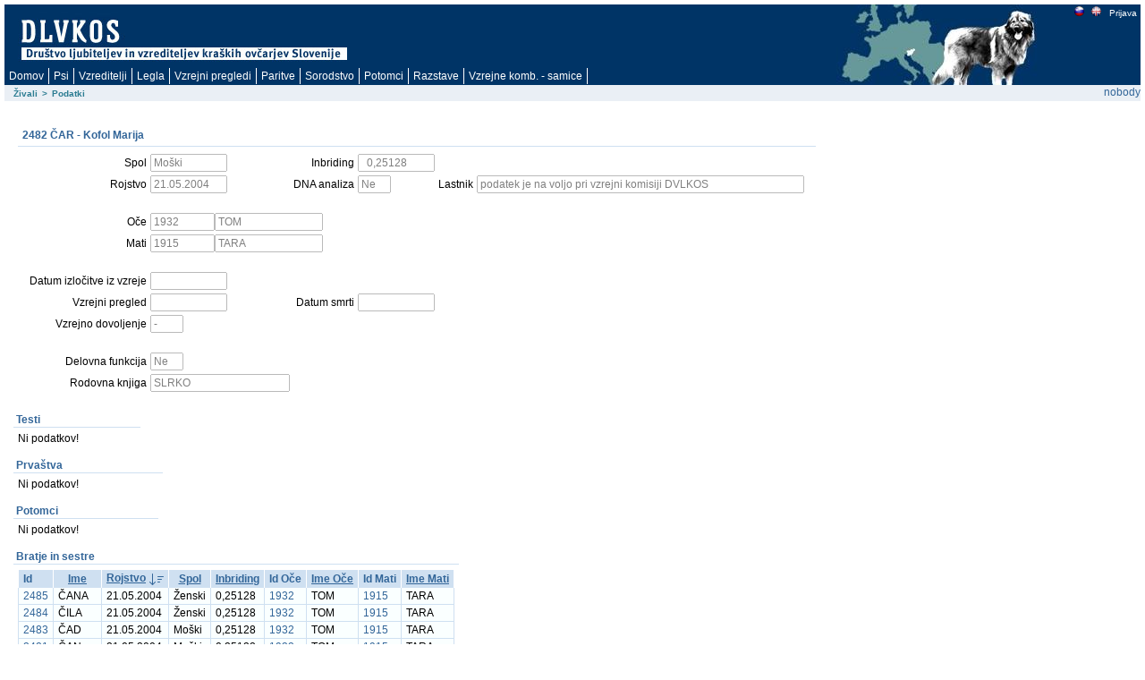

--- FILE ---
content_type: text/html; charset=utf-8
request_url: https://rodica.bf.uni-lj.si/app/f?p=103:2:::NO:2:P2_IDZIVALS:1252
body_size: 7655
content:
<html lang="sl" xmlns:htmldb="http://htmldb.oracle.com">
<head>
<meta http-equiv="x-ua-compatible" content="IE=edge" />
<title>Podatki</title>
<link rel="stylesheet" href="/i/themes/theme_1015/theme_V3.css" type="text/css" />
<link rel="stylesheet" href="/i/app_ui/css/Core.min.css?v=5.1.4.00.08" type="text/css" />
<link rel="stylesheet" href="/i/app_ui/css/Theme-Standard.min.css?v=5.1.4.00.08" type="text/css" />
<link rel="stylesheet" href="/i/libraries/jquery-ui/1.10.4/themes/base/jquery-ui.min.css?v=5.1.4.00.08" type="text/css" />

<link rel="stylesheet" href="/i/legacy_ui/css/5.0.min.css?v=5.1.4.00.08" type="text/css" />






<script type="text/javascript">
var apex_img_dir = "/i/", htmldb_Img_Dir = apex_img_dir;
</script>
<!--[if lt IE 9]><script type="text/javascript" src="/i/libraries/jquery/1.12.3/jquery-1.12.3.min.js?v=5.1.4.00.08"></script><![endif]-->
<!--[if gte IE 9]><!--><script type="text/javascript" src="/i/libraries/jquery/2.2.3/jquery-2.2.3.min.js?v=5.1.4.00.08"></script><!--<![endif]-->
<script type="text/javascript" src="/i/libraries/apex/minified/desktop.min.js?v=5.1.4.00.08"></script>
<script type="text/javascript" src="wwv_flow.js_messages?p_app_id=103&p_lang=sl&p_version=5.1.4.00.08-37013365064623"></script>
<script type="text/javascript" src="/i/libraries/apex/minified/legacy.min.js?v=5.1.4.00.08"></script>
<script type="text/javascript" src="/i/libraries/jquery-migrate/1.4.1/jquery-migrate-1.4.1.min.js?v=5.1.4.00.08"></script>






<meta http-equiv="Content-Type" content="text/html; charset=utf-8" />

</head>
<body ><form action="wwv_flow.accept" method="post" name="wwv_flow" id="wwvFlowForm" novalidate >
<input type="hidden" name="p_flow_id" value="103" id="pFlowId" /><input type="hidden" name="p_flow_step_id" value="2" id="pFlowStepId" /><input type="hidden" name="p_instance" value="3182064599139" id="pInstance" /><input type="hidden" name="p_page_submission_id" value="69915000195319752432653469679095296160" id="pPageSubmissionId" /><input type="hidden" name="p_request" value="" id="pRequest" /><input type="hidden" name="p_reload_on_submit" value="A" id="pReloadOnSubmit" /><input type="hidden" value="69915000195319752432653469679095296160" id="pSalt" /><div id="t20PageHeaderWrap">
<div id="t20PageHeader">
<table border="0" cellpadding="0" cellspacing="0" summary="">
<tr>
<td valign="top"><h1><a href="http://www.dlvkos.si"></a></h1></td>
<td id="t20Logo" valign="top"><span > </span><br /></td>
<td id="t20HeaderMiddle"  valign="top" width="100%"><br /></td>
<td id="t20NavBar" valign="top"><a href="f&#x3F;p&#x3D;103&#x3A;2&#x3A;&#x3A;LANG&#x3A;NO&#x3A;&#x3A;FSP_LANGUAGE_PREFERENCE&#x3A;sl" class="t15NavBarItem"><img src="/i/krasevci/slo1.gif" style="margin-top: 2px" height="11" width="11" alt="slo" /></a><a href="f&#x3F;p&#x3D;103&#x3A;2&#x3A;&#x3A;LANG&#x3A;NO&#x3A;&#x3A;FSP_LANGUAGE_PREFERENCE&#x3A;en" class="t15NavBarItem"><img src="/i/krasevci/uk1.gif" style="margin-top: 2px" height="11" width="11" alt="eng" /></a><a href="f&#x3F;p&#x3D;103&#x3A;101&#x3A;3182064599139&#x3A;&#x3A;NO&#x3A;&#x3A;&#x3A;" class="t15NavBarItem"><img src="/i/krasevci/nic.gif" style="margin-top: 2px" height="1" width="1" alt="" />Prijava</a><br /></td>
</tr>
</table>
<div id="t20Tabs" class="tablight"><a href="javascript:apex.submit('T_DOMOV');">Domov</a><a href="javascript:apex.submit('T_ZIVAL');">Psi</a><a href="javascript:apex.submit('T_OSEBE');">Vzreditelji</a><a href="javascript:apex.submit('Legla');">Legla</a><a href="javascript:apex.submit('T_PREGLEDI');">Vzrejni&nbsp;pregledi</a><a href="javascript:apex.submit('T_PARITVE');">Paritve</a><a href="javascript:apex.submit('T_KOMBINACIJE');">Sorodstvo</a><a href="javascript:apex.submit('Potomci');">Potomci</a><a href="javascript:apex.submit('T_RAZSTAVE');">Razstave</a><a href="javascript:apex.submit('T_VZREJNE KOMBINACIJE');">Vzrejne&nbsp;komb.&nbsp;-&nbsp;samice</a></div>
</div>
</div>
<div id="t20BreadCrumbsLeft"><div id="R3685072900628944" class="t15breadcrumb"><ul><li><a href="f?p=103:1:::NO:::">Živali</a></li><li><span>></span></li><li class="t15Current"><span>Podatki</span></li></ul></div></div>
<div id="t20User">nobody</div>

<br />
<table width="100%" summary="" height="70%" cellspacing="0" cellpadding="0" border="0">
	<tr>
	<td class="t15PageBody"><div class="t15Messages" align="center"><span id="APEX_ERROR_MESSAGE" data-template-id="1362920403259348_E" class="apex-page-error u-hidden"></span><span id="APEX_SUCCESS_MESSAGE" data-template-id="1362920403259348_S" class="apex-page-success u-hidden"></span></div><table class="t15FormRegion" cellspacing="0"  border="0" summary="layout" id="R3687146145649254">
<tr>
<td class="t15RegionHeader">2482 ČAR  - Kofol Marija</td>
<td align="right" class="t15ButtonHolder"></td>
</tr>
<tr class="t15Body">
<td colspan="2" class="t15Body"><input type="hidden" id="P2_IDZIVALS" name="P2_IDZIVALS" value="1252"><input type="hidden" id="P2_IDOCES" name="P2_IDOCES" value="3768"><input type="hidden" data-for="P2_IDOCES" value="stN8G7QfTZxLWMRFZIpT4JHcddEPw-NnlpLh5XgbSNpaWbgzaGJus3Tmi_7l87EKYbIIVak2fdQRauNhBatQXw"><input type="hidden" id="P2_IDMATIS" name="P2_IDMATIS" value="3746"><input type="hidden" data-for="P2_IDMATIS" value="wOukKM4cphCEO2cTIH6-oyQRPEgi72bmA8GbiicrDLCMSbw2CcSkfa47i-U9-VDIeHEqB_oUqgxVjHp8F41n6A"><input type="hidden" id="P2_IDLASTNIKS" name="P2_IDLASTNIKS" value="23"><input type="hidden" data-for="P2_IDLASTNIKS" value="WaLeqNOb4H4F2xeiXMp088oSTUN1WHX9c-z_X-sJ9VNVbD5-uxYt2nQBepcKtycFz78EJUlQ6mmUmSGpEq-MOA"><input type="hidden" id="P2_ID" name="P2_ID" value="2482"><input type="hidden" data-for="P2_ID" value="zFoLJqW4YCX2DnurWWKkrXZO0Lb0UXt-TfsAmlBNb6kDqck-ixNjxvkQ7fU7PUG4Qkpzvt3GoNoB_YNY6ls2Cg"><input type="hidden" id="P2_IME" name="P2_IME" value="ČAR"><input type="hidden" data-for="P2_IME" value="M20CmkgYGViedZyQ65y14uFU26w6VnW2_Xe4ezzjjx-UwVcFQTHwv8DZV0ObwSEIHk9EZ0SjTr7nMlCHe29HmA"><table id="apex_layout_3687146145649254" border="0" class="formlayout"  role="presentation"><tr><td  align="right"><label for="P2_SPOL" id="P2_SPOL_LABEL"><span class="t15Optional">Spol</span></label></td><td  align="left"><input type="text"  id="P2_SPOL" name="P2_SPOL" class="text_field&#x20;apex-item-text&#x20;apex_disabled" value="Moški" size="10" maxlength="10" readonly="readonly"  /><input type="hidden" data-for="P2_SPOL" value="Go4ma-E5FtaQKoNnNktWso1oGFWDAEXczWTOfAwbM1Jd0R-TCdCGUKawvhTIRAwnxsc44WWmmIML5UokNOHSxg"></td><td  align="right"><label for="P2_INBREED" id="P2_INBREED_LABEL"><span class="t15Optional">Inbriding</span></label></td><td  align="left"><input type="text"  id="P2_INBREED" name="P2_INBREED" class="text_field&#x20;apex-item-text&#x20;apex_disabled" value="  0,25128" size="10" maxlength="10" readonly="readonly"  /><input type="hidden" data-for="P2_INBREED" value="4JICI8HSFQW6a7WCPsfUHsDdhF_Vbgpsbw4Ushf1JAQOGKfbfT2QkPMGUowxT5ky9JyaZdhvjbcKpTRCivg5_A"></td></tr><tr><td  align="right"><label for="P2_ROJDT" id="P2_ROJDT_LABEL"><span class="t15Optional">Rojstvo</span></label></td><td  align="left"><input type="text"  id="P2_ROJDT" name="P2_ROJDT" class="text_field&#x20;apex-item-text&#x20;apex_disabled" value="21.05.2004" size="10" maxlength="10" readonly="readonly"  /><input type="hidden" data-for="P2_ROJDT" value="VJeN0n27P7oOqCLc37TisKZZGXJXEwdQlfh_dS51si6WAx6NkOuYbexOQvkmr28BLHjQ0pasnN3QZC4oy5hcMg"></td><td  align="right"><label for="P2_DNA" id="P2_DNA_LABEL"><span class="t15Optional">DNA analiza</span></label></td><td  align="left"><input type="text"  id="P2_DNA" name="P2_DNA" class="text_field&#x20;apex-item-text&#x20;apex_disabled" value="Ne" size="3" maxlength="3" readonly="readonly"  /><input type="hidden" data-for="P2_DNA" value="tp2MPudWx2Jjm2HTM5W-VCe_uS_0iDLiNjWqFRWslsctMNwRYIdKtowp4nKKqFqTi5oGBheulhIMcCH9Ry9CJA"></td><td  align="right"><label for="P2_LAST_IME_NE" id="P2_LAST_IME_NE_LABEL"><span class="t15Optional">Lastnik</span></label></td><td  align="left"><input type="text"  id="P2_LAST_IME_NE" name="P2_LAST_IME_NE" class="text_field&#x20;apex-item-text&#x20;apex_disabled" value="podatek je na voljo pri vzrejni komisiji DVLKOS" size="50" maxlength="50" readonly="readonly"  /><input type="hidden" data-for="P2_LAST_IME_NE" value="adpIryuZFogjHaF4BRfaxAiMLnvgPxdHVjciReyp7-KkCWNS2S98DRfJiz-QYvS7ezf800geFYaBGsh007wL_w"></td></tr><tr><td nowrap="nowrap" align="right"><span class="t15NoLabel"></span></td><td  align="left"><span id="P2_BR1"  class="display_only&#x20;apex-item-display-only" ><br /></span></td></tr><tr><td  align="right"><label for="P2_IDOCE" id="P2_IDOCE_LABEL"><span class="t15Optional">Oče</span></label></td><td colspan="3"  align="left"><input type="text"  id="P2_IDOCE" name="P2_IDOCE" class="text_field&#x20;apex-item-text&#x20;apex_disabled" value="1932" size="8" maxlength="20" readonly="readonly"  /><input type="hidden" data-for="P2_IDOCE" value="fnugIBF7stSJF1gz9nEOJ9GOffoIvdB53VVpYRgvzIrkWhjX1c8SK5iK-BtELd1gT_eo043TIhRHhcD1fMuJXA"><label for="P2_IMEOCE" id="P2_IMEOCE_LABEL"><span class="t15Optional"></span></label><input type="text"  id="P2_IMEOCE" name="P2_IMEOCE" class="text_field&#x20;apex-item-text&#x20;apex_disabled" value="TOM" size="15" maxlength="50" readonly="readonly"  /><input type="hidden" data-for="P2_IMEOCE" value="ukwV9nqGlr2_bq5y0xn3PDgCt9Xf7at6C7r--Am0MxOLxFFnamyDBPHAd82QQ1dOB8rYW2AdKrD8qXnUxl3zYA"></td></tr><tr><td  align="right"><label for="P2_IDMATI" id="P2_IDMATI_LABEL"><span class="t15Optional">Mati</span></label></td><td colspan="3"  align="left"><input type="text"  id="P2_IDMATI" name="P2_IDMATI" class="text_field&#x20;apex-item-text&#x20;apex_disabled" value="1915" size="8" maxlength="20" readonly="readonly"  /><input type="hidden" data-for="P2_IDMATI" value="bYG1OE0sZijq_lZ27qdKHEX_HPy5ph8W17Xgh9RZQQ6LqsNnsg2Kt4Oa-60x_5cxmgKeicrp1BDP1BFzenEyNA"><label for="P2_IMEMATI" id="P2_IMEMATI_LABEL"><span class="t15Optional"></span></label><input type="text"  id="P2_IMEMATI" name="P2_IMEMATI" class="text_field&#x20;apex-item-text&#x20;apex_disabled" value="TARA" size="15" maxlength="50" readonly="readonly"  /><input type="hidden" data-for="P2_IMEMATI" value="oylNbacxNsH_2-2JNigVEUz5loZHHVNuVuHMnkvzl4sQhgpaoiN7oh6qbMFN4I2jSF1NxiFq3rZvEJ-H9BBFhw"></td></tr><tr><td nowrap="nowrap" align="right"><span class="t15NoLabel"></span></td><td  align="left"><span id="P2_BR3"  class="display_only&#x20;apex-item-display-only" ><br /></span></td></tr><tr><td  align="right"><label for="P2_IZLDT" id="P2_IZLDT_LABEL"><span class="t15Optional">Datum izločitve iz vzreje</span></label></td><td  align="left"><input type="text"  id="P2_IZLDT" name="P2_IZLDT" class="text_field&#x20;apex-item-text&#x20;apex_disabled" value="" size="10" maxlength="10" readonly="readonly"  /><input type="hidden" data-for="P2_IZLDT" value="xo848nBSaX9A1r8PbeMQ4Z4CaeniIwIANR02sWFHzPO7mFjntXJ_RUZzJDKbBpj6wGlsKLiF90auzWvI55Uv1A"></td></tr><tr><td  align="right"><label for="P2_PREGLEDDT" id="P2_PREGLEDDT_LABEL"><span class="t15Optional">Vzrejni pregled</span></label></td><td  align="left"><input type="text"  id="P2_PREGLEDDT" name="P2_PREGLEDDT" class="text_field&#x20;apex-item-text&#x20;apex_disabled" value="" size="10" maxlength="50" readonly="readonly"  /><input type="hidden" data-for="P2_PREGLEDDT" value="iTvlEWl_xLKR1VQeW0dE9NX70u-L5Qfw-G44V7Hx3VWk_oHfDn8dxo9R3j90tcpNZY2nLJ5rdnTI5YJec5nlZg"></td><td  align="right"><label for="P2_SMRTDT" id="P2_SMRTDT_LABEL"><span class="t15Optional">Datum smrti</span></label></td><td  align="left"><input type="text"  id="P2_SMRTDT" name="P2_SMRTDT" class="text_field&#x20;apex-item-text&#x20;apex_disabled" value="" size="10" maxlength="10" readonly="readonly"  /><input type="hidden" data-for="P2_SMRTDT" value="oqxNAiy8v5pJAWGnYD89aObdwZQYKI8Ok2IpOxNKseZDYGfLBRu_0JX7a8uO7dS8vXx_TYylTACR9Kz6f3j8WA"></td></tr><tr><td  align="right"><label for="P2_DOVOLJENJE" id="P2_DOVOLJENJE_LABEL"><span class="t15Optional">Vzrejno dovoljenje</span></label></td><td  align="left"><input type="text"  id="P2_DOVOLJENJE" name="P2_DOVOLJENJE" class="text_field&#x20;apex-item-text&#x20;apex_disabled" value="-" size="3" maxlength="3" readonly="readonly"  /><input type="hidden" data-for="P2_DOVOLJENJE" value="QGIJ6KIQSee-37U0j-uqT76JRdqIglNkPljNez-PFvDe97y1AXCjQQ7qg7TmR20-HWg1jsfor6TMxwJbnRauhw"></td></tr><tr><td nowrap="nowrap" align="right"><span class="t15NoLabel"></span></td><td  align="left"><span id="P2_BR4"  class="display_only&#x20;apex-item-display-only" ><br /></span></td></tr><tr><td  align="right"><label for="P2_DELOFUNKCIJA" id="P2_DELOFUNKCIJA_LABEL"><span class="t15Optional">Delovna funkcija</span></label></td><td  align="left"><input type="text"  id="P2_DELOFUNKCIJA" name="P2_DELOFUNKCIJA" class="text_field&#x20;apex-item-text&#x20;apex_disabled" value="Ne" size="3" maxlength="3" readonly="readonly"  /><input type="hidden" data-for="P2_DELOFUNKCIJA" value="XkoLpPLOiWPGEGYMZfRnobJC0eW72wxm-RpAdwZ_pTTryhzxrfhO6iqPrDIsmWq-j7FagToqpGi-SQa0uYNfcQ"></td></tr><tr><td nowrap="nowrap" align="right"><label for="P2_ROD_KNJIGA" id="P2_ROD_KNJIGA_LABEL"><span class="t15Optional">Rodovna knjiga</span></label></td><td  align="left" valign="middle"><input type="text"  id="P2_ROD_KNJIGA" name="P2_ROD_KNJIGA" class="text_field&#x20;apex-item-text&#x20;apex_disabled" value="SLRKO" size="20" maxlength="4000" readonly="readonly"  /><input type="hidden" data-for="P2_ROD_KNJIGA" value="2G7S7j3P2ob8Gom3B8bW2TWK1dGY7lUtkKw2yUo5ghdr30GIY0CT0nrsonp6HNWx_9ztWm8YSTITBJkVMOAyWg"></td></tr></table></td>
</tr>
</table><table width="100%" border="0" cellspacing="0" cellpadding="0" id="R11273720353557564" class="t15ReportsRegion" summary="">
<tr>
<td valign="bottom" class="t15RegionHeader">Testi</td>
<td align="right" class="t15ButtonHolder">&nbsp;&nbsp;&nbsp;</td></tr>
<tr>
<td colspan="2" valign="top" class="t15Body"><div id="report_11273720353557564_catch"><span class="nodatafound">Ni podatkov!</span>
</div></td>
</tr>
</table><table width="100%" border="0" cellspacing="0" cellpadding="0" id="R2076906796437066" class="t15ReportsRegion" summary="">
<tr>
<td valign="bottom" class="t15RegionHeader">Prvaštva</td>
<td align="right" class="t15ButtonHolder">&nbsp;&nbsp;&nbsp;</td></tr>
<tr>
<td colspan="2" valign="top" class="t15Body"><div id="report_2076906796437066_catch"><span class="nodatafound">Ni podatkov!</span>
</div></td>
</tr>
</table><table width="100%" border="0" cellspacing="0" cellpadding="0" id="R1417419155862666" class="t15ReportsRegion" summary="">
<tr>
<td valign="bottom" class="t15RegionHeader">Potomci</td>
<td align="right" class="t15ButtonHolder">&nbsp;&nbsp;&nbsp;</td></tr>
<tr>
<td colspan="2" valign="top" class="t15Body"><div id="report_1417419155862666_catch"><span class="nodatafound">Ni podatkov!</span>
</div></td>
</tr>
</table><table width="100%" border="0" cellspacing="0" cellpadding="0" id="R1633000625376239" class="t15ReportsRegion" summary="">
<tr>
<td valign="bottom" class="t15RegionHeader">Bratje in sestre</td>
<td align="right" class="t15ButtonHolder">&nbsp;&nbsp;&nbsp;</td></tr>
<tr>
<td colspan="2" valign="top" class="t15Body"><table  id="report_R1633000625376239"  class="t15standard" summary="Report">
<tr ><th class="t15header"  align="left" >Id</th><th class="t15header"  align="center" ><div class="u-Report-sort"><span class="u-Report-sortHeading"><a  href="f?p=103:2::fsp_sort_3:RP:::&fsp_region_id=1633000625376239" title="Sort by this column">Ime</a></span></div></th><th class="t15header"  align="left" ><div class="u-Report-sort"><span class="u-Report-sortHeading"><a  href="f?p=103:2::fsp_sort_4:RP:::&fsp_region_id=1633000625376239" title="Sort by this column">Rojstvo</a></span><span class="u-Report-sortIcon a-Icon icon-rpt-sort-desc"></span></div></th><th class="t15header"  align="center" ><div class="u-Report-sort"><span class="u-Report-sortHeading"><a  href="f?p=103:2::fsp_sort_5:RP:::&fsp_region_id=1633000625376239" title="Sort by this column">Spol</a></span></div></th><th class="t15header"  align="left" ><div class="u-Report-sort"><span class="u-Report-sortHeading"><a  href="f?p=103:2::fsp_sort_6:RP:::&fsp_region_id=1633000625376239" title="Sort by this column">Inbriding</a></span></div></th><th class="t15header"  align="center" >Id Oče</th><th class="t15header"  align="left" ><div class="u-Report-sort"><span class="u-Report-sortHeading"><a  href="f?p=103:2::fsp_sort_8:RP:::&fsp_region_id=1633000625376239" title="Sort by this column">Ime Oče</a></span></div></th><th class="t15header"  align="center" >Id Mati</th><th class="t15header"  align="left" ><div class="u-Report-sort"><span class="u-Report-sortHeading"><a  href="f?p=103:2::fsp_sort_10:RP:::&fsp_region_id=1633000625376239" title="Sort by this column">Ime Mati</a></span></div></th></tr>
<tr class="highlight-row"><td class="t15data" ><a href="f&#x3F;p&#x3D;103&#x3A;2&#x3A;&#x3A;&#x3A;NO&#x3A;2&#x3A;P2_IDZIVALS&#x3A;1255" >2485</a></td><td class="t15data" >ČANA</td><td class="t15data" >21.05.2004</td><td class="t15data" >Ženski</td><td class="t15data" >0,25128</td><td class="t15data" ><a href="f&#x3F;p&#x3D;103&#x3A;2&#x3A;&#x3A;&#x3A;NO&#x3A;2&#x3A;P2_IDZIVALS&#x3A;3768" >1932</a></td><td class="t15data" >TOM</td><td class="t15data" ><a href="f&#x3F;p&#x3D;103&#x3A;2&#x3A;&#x3A;&#x3A;NO&#x3A;2&#x3A;P2_IDZIVALS&#x3A;3746" >1915</a></td><td class="t15data" >TARA</td></tr>
<tr class="highlight-row"><td class="t15data" ><a href="f&#x3F;p&#x3D;103&#x3A;2&#x3A;&#x3A;&#x3A;NO&#x3A;2&#x3A;P2_IDZIVALS&#x3A;1254" >2484</a></td><td class="t15data" >ČILA</td><td class="t15data" >21.05.2004</td><td class="t15data" >Ženski</td><td class="t15data" >0,25128</td><td class="t15data" ><a href="f&#x3F;p&#x3D;103&#x3A;2&#x3A;&#x3A;&#x3A;NO&#x3A;2&#x3A;P2_IDZIVALS&#x3A;3768" >1932</a></td><td class="t15data" >TOM</td><td class="t15data" ><a href="f&#x3F;p&#x3D;103&#x3A;2&#x3A;&#x3A;&#x3A;NO&#x3A;2&#x3A;P2_IDZIVALS&#x3A;3746" >1915</a></td><td class="t15data" >TARA</td></tr>
<tr class="highlight-row"><td class="t15data" ><a href="f&#x3F;p&#x3D;103&#x3A;2&#x3A;&#x3A;&#x3A;NO&#x3A;2&#x3A;P2_IDZIVALS&#x3A;1253" >2483</a></td><td class="t15data" >ČAD</td><td class="t15data" >21.05.2004</td><td class="t15data" >Moški</td><td class="t15data" >0,25128</td><td class="t15data" ><a href="f&#x3F;p&#x3D;103&#x3A;2&#x3A;&#x3A;&#x3A;NO&#x3A;2&#x3A;P2_IDZIVALS&#x3A;3768" >1932</a></td><td class="t15data" >TOM</td><td class="t15data" ><a href="f&#x3F;p&#x3D;103&#x3A;2&#x3A;&#x3A;&#x3A;NO&#x3A;2&#x3A;P2_IDZIVALS&#x3A;3746" >1915</a></td><td class="t15data" >TARA</td></tr>
<tr class="highlight-row"><td class="t15data" ><a href="f&#x3F;p&#x3D;103&#x3A;2&#x3A;&#x3A;&#x3A;NO&#x3A;2&#x3A;P2_IDZIVALS&#x3A;1251" >2481</a></td><td class="t15data" >ČAN</td><td class="t15data" >21.05.2004</td><td class="t15data" >Moški</td><td class="t15data" >0,25128</td><td class="t15data" ><a href="f&#x3F;p&#x3D;103&#x3A;2&#x3A;&#x3A;&#x3A;NO&#x3A;2&#x3A;P2_IDZIVALS&#x3A;3768" >1932</a></td><td class="t15data" >TOM</td><td class="t15data" ><a href="f&#x3F;p&#x3D;103&#x3A;2&#x3A;&#x3A;&#x3A;NO&#x3A;2&#x3A;P2_IDZIVALS&#x3A;3746" >1915</a></td><td class="t15data" >TARA</td></tr>
<tr class="highlight-row"><td class="t15data" ><a href="f&#x3F;p&#x3D;103&#x3A;2&#x3A;&#x3A;&#x3A;NO&#x3A;2&#x3A;P2_IDZIVALS&#x3A;1192" >2427</a></td><td class="t15data" >CONI</td><td class="t15data" >17.05.2003</td><td class="t15data" >Moški</td><td class="t15data" >0,25128</td><td class="t15data" ><a href="f&#x3F;p&#x3D;103&#x3A;2&#x3A;&#x3A;&#x3A;NO&#x3A;2&#x3A;P2_IDZIVALS&#x3A;3768" >1932</a></td><td class="t15data" >TOM</td><td class="t15data" ><a href="f&#x3F;p&#x3D;103&#x3A;2&#x3A;&#x3A;&#x3A;NO&#x3A;2&#x3A;P2_IDZIVALS&#x3A;3746" >1915</a></td><td class="t15data" >TARA</td></tr>
<tr class="highlight-row"><td class="t15data" ><a href="f&#x3F;p&#x3D;103&#x3A;2&#x3A;&#x3A;&#x3A;NO&#x3A;2&#x3A;P2_IDZIVALS&#x3A;1195" >2428</a></td><td class="t15data" >CEZAR</td><td class="t15data" >17.05.2003</td><td class="t15data" >Moški</td><td class="t15data" >0,25128</td><td class="t15data" ><a href="f&#x3F;p&#x3D;103&#x3A;2&#x3A;&#x3A;&#x3A;NO&#x3A;2&#x3A;P2_IDZIVALS&#x3A;3768" >1932</a></td><td class="t15data" >TOM</td><td class="t15data" ><a href="f&#x3F;p&#x3D;103&#x3A;2&#x3A;&#x3A;&#x3A;NO&#x3A;2&#x3A;P2_IDZIVALS&#x3A;3746" >1915</a></td><td class="t15data" >TARA</td></tr>
<tr class="highlight-row"><td class="t15data" ><a href="f&#x3F;p&#x3D;103&#x3A;2&#x3A;&#x3A;&#x3A;NO&#x3A;2&#x3A;P2_IDZIVALS&#x3A;1197" >2430</a></td><td class="t15data" >CITA</td><td class="t15data" >17.05.2003</td><td class="t15data" >Ženski</td><td class="t15data" >0,25128</td><td class="t15data" ><a href="f&#x3F;p&#x3D;103&#x3A;2&#x3A;&#x3A;&#x3A;NO&#x3A;2&#x3A;P2_IDZIVALS&#x3A;3768" >1932</a></td><td class="t15data" >TOM</td><td class="t15data" ><a href="f&#x3F;p&#x3D;103&#x3A;2&#x3A;&#x3A;&#x3A;NO&#x3A;2&#x3A;P2_IDZIVALS&#x3A;3746" >1915</a></td><td class="t15data" >TARA</td></tr>
<tr class="highlight-row"><td class="t15data" ><a href="f&#x3F;p&#x3D;103&#x3A;2&#x3A;&#x3A;&#x3A;NO&#x3A;2&#x3A;P2_IDZIVALS&#x3A;1196" >2429</a></td><td class="t15data" >CEDRA</td><td class="t15data" >17.05.2003</td><td class="t15data" >Ženski</td><td class="t15data" >0,25128</td><td class="t15data" ><a href="f&#x3F;p&#x3D;103&#x3A;2&#x3A;&#x3A;&#x3A;NO&#x3A;2&#x3A;P2_IDZIVALS&#x3A;3768" >1932</a></td><td class="t15data" >TOM</td><td class="t15data" ><a href="f&#x3F;p&#x3D;103&#x3A;2&#x3A;&#x3A;&#x3A;NO&#x3A;2&#x3A;P2_IDZIVALS&#x3A;3746" >1915</a></td><td class="t15data" >TARA</td></tr>
<tr class="highlight-row"><td class="t15data" ><a href="f&#x3F;p&#x3D;103&#x3A;2&#x3A;&#x3A;&#x3A;NO&#x3A;2&#x3A;P2_IDZIVALS&#x3A;1190" >2425</a></td><td class="t15data" >CAR</td><td class="t15data" >17.05.2003</td><td class="t15data" >Moški</td><td class="t15data" >0,25128</td><td class="t15data" ><a href="f&#x3F;p&#x3D;103&#x3A;2&#x3A;&#x3A;&#x3A;NO&#x3A;2&#x3A;P2_IDZIVALS&#x3A;3768" >1932</a></td><td class="t15data" >TOM</td><td class="t15data" ><a href="f&#x3F;p&#x3D;103&#x3A;2&#x3A;&#x3A;&#x3A;NO&#x3A;2&#x3A;P2_IDZIVALS&#x3A;3746" >1915</a></td><td class="t15data" >TARA</td></tr>
<tr class="highlight-row"><td class="t15data" ><a href="f&#x3F;p&#x3D;103&#x3A;2&#x3A;&#x3A;&#x3A;NO&#x3A;2&#x3A;P2_IDZIVALS&#x3A;1191" >2426</a></td><td class="t15data" >CER</td><td class="t15data" >17.05.2003</td><td class="t15data" >Moški</td><td class="t15data" >0,25128</td><td class="t15data" ><a href="f&#x3F;p&#x3D;103&#x3A;2&#x3A;&#x3A;&#x3A;NO&#x3A;2&#x3A;P2_IDZIVALS&#x3A;3768" >1932</a></td><td class="t15data" >TOM</td><td class="t15data" ><a href="f&#x3F;p&#x3D;103&#x3A;2&#x3A;&#x3A;&#x3A;NO&#x3A;2&#x3A;P2_IDZIVALS&#x3A;3746" >1915</a></td><td class="t15data" >TARA</td></tr>
<tr class="highlight-row"><td class="t15data" ><a href="f&#x3F;p&#x3D;103&#x3A;2&#x3A;&#x3A;&#x3A;NO&#x3A;2&#x3A;P2_IDZIVALS&#x3A;1018" >2256</a></td><td class="t15data" >BALI</td><td class="t15data" >13.04.2001</td><td class="t15data" >Moški</td><td class="t15data" >0,25128</td><td class="t15data" ><a href="f&#x3F;p&#x3D;103&#x3A;2&#x3A;&#x3A;&#x3A;NO&#x3A;2&#x3A;P2_IDZIVALS&#x3A;3768" >1932</a></td><td class="t15data" >TOM</td><td class="t15data" ><a href="f&#x3F;p&#x3D;103&#x3A;2&#x3A;&#x3A;&#x3A;NO&#x3A;2&#x3A;P2_IDZIVALS&#x3A;3746" >1915</a></td><td class="t15data" >TARA</td></tr>
<tr class="highlight-row"><td class="t15data" ><a href="f&#x3F;p&#x3D;103&#x3A;2&#x3A;&#x3A;&#x3A;NO&#x3A;2&#x3A;P2_IDZIVALS&#x3A;1019" >2257</a></td><td class="t15data" >BONI</td><td class="t15data" >13.04.2001</td><td class="t15data" >Moški</td><td class="t15data" >0,25128</td><td class="t15data" ><a href="f&#x3F;p&#x3D;103&#x3A;2&#x3A;&#x3A;&#x3A;NO&#x3A;2&#x3A;P2_IDZIVALS&#x3A;3768" >1932</a></td><td class="t15data" >TOM</td><td class="t15data" ><a href="f&#x3F;p&#x3D;103&#x3A;2&#x3A;&#x3A;&#x3A;NO&#x3A;2&#x3A;P2_IDZIVALS&#x3A;3746" >1915</a></td><td class="t15data" >TARA</td></tr>
<tr class="highlight-row"><td class="t15data" ><a href="f&#x3F;p&#x3D;103&#x3A;2&#x3A;&#x3A;&#x3A;NO&#x3A;2&#x3A;P2_IDZIVALS&#x3A;1020" >2258</a></td><td class="t15data" >BONZO</td><td class="t15data" >13.04.2001</td><td class="t15data" >Moški</td><td class="t15data" >0,25128</td><td class="t15data" ><a href="f&#x3F;p&#x3D;103&#x3A;2&#x3A;&#x3A;&#x3A;NO&#x3A;2&#x3A;P2_IDZIVALS&#x3A;3768" >1932</a></td><td class="t15data" >TOM</td><td class="t15data" ><a href="f&#x3F;p&#x3D;103&#x3A;2&#x3A;&#x3A;&#x3A;NO&#x3A;2&#x3A;P2_IDZIVALS&#x3A;3746" >1915</a></td><td class="t15data" >TARA</td></tr>
<tr class="highlight-row"><td class="t15data" ><a href="f&#x3F;p&#x3D;103&#x3A;2&#x3A;&#x3A;&#x3A;NO&#x3A;2&#x3A;P2_IDZIVALS&#x3A;1021" >2259</a></td><td class="t15data" >BOR</td><td class="t15data" >13.04.2001</td><td class="t15data" >Moški</td><td class="t15data" >0,25128</td><td class="t15data" ><a href="f&#x3F;p&#x3D;103&#x3A;2&#x3A;&#x3A;&#x3A;NO&#x3A;2&#x3A;P2_IDZIVALS&#x3A;3768" >1932</a></td><td class="t15data" >TOM</td><td class="t15data" ><a href="f&#x3F;p&#x3D;103&#x3A;2&#x3A;&#x3A;&#x3A;NO&#x3A;2&#x3A;P2_IDZIVALS&#x3A;3746" >1915</a></td><td class="t15data" >TARA</td></tr>
<tr class="highlight-row"><td class="t15data" ><a href="f&#x3F;p&#x3D;103&#x3A;2&#x3A;&#x3A;&#x3A;NO&#x3A;2&#x3A;P2_IDZIVALS&#x3A;1024" >2262</a></td><td class="t15data" >BRINA</td><td class="t15data" >13.04.2001</td><td class="t15data" >Ženski</td><td class="t15data" >0,25128</td><td class="t15data" ><a href="f&#x3F;p&#x3D;103&#x3A;2&#x3A;&#x3A;&#x3A;NO&#x3A;2&#x3A;P2_IDZIVALS&#x3A;3768" >1932</a></td><td class="t15data" >TOM</td><td class="t15data" ><a href="f&#x3F;p&#x3D;103&#x3A;2&#x3A;&#x3A;&#x3A;NO&#x3A;2&#x3A;P2_IDZIVALS&#x3A;3746" >1915</a></td><td class="t15data" >TARA</td></tr>
<tr>
    <td colspan="99" class="t15afterrows">
        <span class="left"></span>
        <table style="float:right;text-align:right;" summary="pagination"><tr><td colspan="12" align="right" ><table role="presentation" ><tr><td class="pagination"></td><td class="pagination"></td><td nowrap="nowrap" class="pagination"><span class="fielddata">1 - 15</span></td><td class="pagination"><table border="0" cellspacing="0" cellpadding="0" role="presentation" ><tr><td><a href="f?p=103:2:3182064599139:pg_R_1633000625376239:NO&amp;pg_min_row=16&amp;pg_max_rows=15&amp;pg_rows_fetched=15" class="fielddata">Next</a></td><td><a href="f?p=103:2:3182064599139:pg_R_1633000625376239:NO&amp;pg_min_row=16&amp;pg_max_rows=15&amp;pg_rows_fetched=15"><img src="/i/jtfunexe.gif" width="16" height="16" alt="Next" /></a></td></tr></table></td><td class="pagination"></td></tr></table></td></tr></table>
    </td>
</tr></table></td>
</tr>
</table><table cellpadding="0" cellspacing="0" border="0" summary="" width="100%" class="t15ReportsRegion100Width" id="R1466208730950694">
<tr>
<td class="t15RegionHeader">Drevo sorodstva</td>
<td align="right" class="t15ButtonHolder">&nbsp;&nbsp;&nbsp;</td>
</tr>
<tr>
<td class="t15Body" colspan="2"><table id="apex_layout_1466208730950694" border="0" class="formlayout"  role="presentation"><tr><td  align="left"><a class="t15optionalwithhelp" href="javascript:popupFieldHelp('1467320880120403','3182064599139')" tabindex="999">Nivo</a></td><td  align="left"><select  id="P2_NIVO" name="P2_NIVO" class="selectlist&#x20;apex-item-select" size="1" onchange="location.href&#x3D;&#x27;f&#x3F;p&#x3D;103&#x3A;2&#x3A;3182064599139&#x3A;&#x3A;NO&#x3A;&#x3A;P2_NIVO&#x3A;&#x27;&#x2B;encodeURIComponent&#x28;this.options&#x5B;selectedIndex&#x5D;.value&#x29;&#x3B;" ><option value="4" selected="selected" >4</option>
<option value="5">5</option>
<option value="6">6</option>
<option value="7">7</option>
<option value="8">8</option>
</select></td></tr></table><div id="InbreedDiv">.</div>
<table border="1" style="{border-collapse: collapse; width: 100%; border-color: #cfe0f1;}">
<tr>
<td class="td3768" rowspan="8" style="width:25%; ">
<a href="f?p=103:2:3182064599139::NO:2:P2_IDZIVALS:3768">
1932</a>
<img style="position: relative; top: 3px;" src="/i/krasevci/photo.gif" height="14">

<BR>
TOM
 <span style="font-size:11px;">( 0,25555)</span>
</td>
<td class="td2664" rowspan="4" style="width:25%; ">
<a href="f?p=103:2:3182064599139::NO:2:P2_IDZIVALS:2664">
1727</a>
<img style="position: relative; top: 3px;" src="/i/krasevci/photo.gif" height="14">

<BR>
RIK izpod Debenca
 <span style="font-size:11px;">( 0,24439)</span>
</td>
<td class="td2590" rowspan="2" style="width:25%; ">
<a href="f?p=103:2:3182064599139::NO:2:P2_IDZIVALS:2590">
61270</a>

<BR>
NEGRO
 <span style="font-size:11px;">( 0,26896)</span>
</td>
<td class="td2092" rowspan="1" style="width:25%; ">
<a href="f?p=103:2:3182064599139::NO:2:P2_IDZIVALS:2092">
60730</a>

<BR>
JOGI
 <span style="font-size:11px;">( 0,21705)</span>
</td>
</tr>
<tr>
<td class="td1998" rowspan="1" style="width:25%; ">
<a href="f?p=103:2:3182064599139::NO:2:P2_IDZIVALS:1998">
60631</a>

<BR>
IRIS
 <span style="font-size:11px;">( 0,29038)</span>
</td>
</tr>
<tr>
<td class="td2509" rowspan="2" style="width:25%; ">
<a href="f?p=103:2:3182064599139::NO:2:P2_IDZIVALS:2509">
61183</a>

<BR>
MIRNA izpod Debenca
 <span style="font-size:11px;">( 0,21166)</span>
</td>
<td class="td2041" rowspan="1" style="width:25%; ">
<a href="f?p=103:2:3182064599139::NO:2:P2_IDZIVALS:2041">
60671</a>

<BR>
IRKO iz Vršnika
 <span style="font-size:11px;">( 0,27210)</span>
</td>
</tr>
<tr>
<td class="td2040" rowspan="1" style="width:25%; ">
<a href="f?p=103:2:3182064599139::NO:2:P2_IDZIVALS:2040">
60689</a>

<BR>
ISTRA Novomeška
 <span style="font-size:11px;">( 0,18004)</span>
</td>
</tr>
<tr>
<td class="td2677" rowspan="4" style="width:25%; ">
<a href="f?p=103:2:3182064599139::NO:2:P2_IDZIVALS:2677">
1687</a>

<BR>
REMI
 <span style="font-size:11px;">( 0,22080)</span>
</td>
<td class="td3105" rowspan="2" style="width:25%; ">
<a href="f?p=103:2:3182064599139::NO:2:P2_IDZIVALS:3105">
60846</a>

<BR>
KIKI
 <span style="font-size:11px;">( 0,23999)</span>
</td>
<td class="td1607" rowspan="1" style="width:25%; ">
<a href="f?p=103:2:3182064599139::NO:2:P2_IDZIVALS:1607">
60301</a>

<BR>
ELKO Ajdovski
 <span style="font-size:11px;">( 0,16558)</span>
</td>
</tr>
<tr>
<td class="td1680" rowspan="1" style="width:25%; ">
<a href="f?p=103:2:3182064599139::NO:2:P2_IDZIVALS:1680">
60368</a>

<BR>
FONA Ribiška
 <span style="font-size:11px;">( 0,24892)</span>
</td>
</tr>
<tr>
<td class="td2707" rowspan="2" style="width:25%; ">
<a href="f?p=103:2:3182064599139::NO:2:P2_IDZIVALS:2707">
61318</a>

<BR>
NORMA
 <span style="font-size:11px;">( 0,17719)</span>
</td>
<td class="td1717" rowspan="1" style="width:25%; ">
<a href="f?p=103:2:3182064599139::NO:2:P2_IDZIVALS:1717">
60404</a>
<img style="position: relative; top: 3px;" src="/i/krasevci/photo.gif" height="14">

<BR>
FALKO
 <span style="font-size:11px;">( 0,10132)</span>
</td>
</tr>
<tr>
<td class="td2063" rowspan="1" style="width:25%; ">
<a href="f?p=103:2:3182064599139::NO:2:P2_IDZIVALS:2063">
60699</a>

<BR>
JATA
 <span style="font-size:11px;">( 0,22511)</span>
</td>
</tr>
<tr>
<tr>
<td class="td3746" rowspan="8" style="width:25%; ">
<a href="f?p=103:2:3182064599139::NO:2:P2_IDZIVALS:3746">
1915</a>

<BR>
TARA
 <span style="font-size:11px;">( 0,21705)</span>
</td>
<td class="td2734" rowspan="4" style="width:25%; ">
<a href="f?p=103:2:3182064599139::NO:2:P2_IDZIVALS:2734">
61356</a>
<img style="position: relative; top: 3px;" src="/i/krasevci/photo.gif" height="14">

<BR>
NERK
 <span style="font-size:11px;">( 0,25201)</span>
</td>
<td class="td2041" rowspan="2" style="width:25%; ">
<a href="f?p=103:2:3182064599139::NO:2:P2_IDZIVALS:2041">
60671</a>

<BR>
IRKO iz Vršnika
 <span style="font-size:11px;">( 0,27210)</span>
</td>
<td class="td1607" rowspan="1" style="width:25%; ">
<a href="f?p=103:2:3182064599139::NO:2:P2_IDZIVALS:1607">
60301</a>

<BR>
ELKO Ajdovski
 <span style="font-size:11px;">( 0,16558)</span>
</td>
</tr>
<tr>
<td class="td2358" rowspan="1" style="width:25%; ">
<a href="f?p=103:2:3182064599139::NO:2:P2_IDZIVALS:2358">
60179</a>

<BR>
ČADA
 <span style="font-size:11px;">( 0,26958)</span>
</td>
</tr>
<tr>
<td class="td3256" rowspan="2" style="width:25%; ">
<a href="f?p=103:2:3182064599139::NO:2:P2_IDZIVALS:3256">
61016</a>
<img style="position: relative; top: 3px;" src="/i/krasevci/photo.gif" height="14">

<BR>
LORA
 <span style="font-size:11px;">( 0,21518)</span>
</td>
<td class="td1940" rowspan="1" style="width:25%; ">
<a href="f?p=103:2:3182064599139::NO:2:P2_IDZIVALS:1940">
60583</a>

<BR>
IKS
 <span style="font-size:11px;">( 0,23098)</span>
</td>
</tr>
<tr>
<td class="td2023" rowspan="1" style="width:25%; ">
<a href="f?p=103:2:3182064599139::NO:2:P2_IDZIVALS:2023">
60659</a>

<BR>
IRA
 <span style="font-size:11px;">( 0,16847)</span>
</td>
</tr>
<tr>
<td class="td3019" rowspan="4" style="width:25%; ">
<a href="f?p=103:2:3182064599139::NO:2:P2_IDZIVALS:3019">
1640</a>

<BR>
PINA izpod Debenca
 <span style="font-size:11px;">( 0,18386)</span>
</td>
<td class="td3124" rowspan="2" style="width:25%; ">
<a href="f?p=103:2:3182064599139::NO:2:P2_IDZIVALS:3124">
60886</a>

<BR>
LINO
 <span style="font-size:11px;">( 0,20690)</span>
</td>
<td class="td1950" rowspan="1" style="width:25%; ">
<a href="f?p=103:2:3182064599139::NO:2:P2_IDZIVALS:1950">
60574</a>

<BR>
IGO
 <span style="font-size:11px;">( 0,27091)</span>
</td>
</tr>
<tr>
<td class="td1934" rowspan="1" style="width:25%; ">
<a href="f?p=103:2:3182064599139::NO:2:P2_IDZIVALS:1934">
60571</a>

<BR>
IRA
 <span style="font-size:11px;">( 0,15427)</span>
</td>
</tr>
<tr>
<td class="td1843" rowspan="2" style="width:25%; ">
<a href="f?p=103:2:3182064599139::NO:2:P2_IDZIVALS:1843">
60479</a>
<img style="position: relative; top: 3px;" src="/i/krasevci/photo.gif" height="14">

<BR>
GEJA Novomeška
 <span style="font-size:11px;">( 0,10132)</span>
</td>
<td class="td2312" rowspan="1" style="width:25%; ">
<a href="f?p=103:2:3182064599139::NO:2:P2_IDZIVALS:2312">
60139</a>

<BR>
CARKO
</td>
</tr>
<tr>
<td class="td2414" rowspan="1" style="width:25%; ">
<a href="f?p=103:2:3182064599139::NO:2:P2_IDZIVALS:2414">
60240</a>
<img style="position: relative; top: 3px;" src="/i/krasevci/photo.gif" height="14">

<BR>
DINA
 <span style="font-size:11px;">( 0,16681)</span>
</td>
</tr>
<tr>
</table>
<style type="text/css">
TD.td1607 {background: #FFFFAA url("/i/krasevci/nic.gif") repeat;}
TD.td2041 {background: #FFE3AB url("/i/krasevci/nic.gif") repeat;}
</style>
<script LANGUAGE="javascript">
document.getElementById('InbreedDiv').innerHTML = '<br />Doprinos k inbreedingu:<table style="border: none; border-collapse: collapse;"><tr><TD width="300" class="td2041"><a href="f?p=103:2:3182064599139::NO:2:P2_IDZIVALS:2041">60671</a> <span style="font-size:11px;">( 0,27210)</span></TD><TD width="100" class="td2041"> 0,01563</TD></TR><tr><TD width="300" class="td1607"><a href="f?p=103:2:3182064599139::NO:2:P2_IDZIVALS:1607">60301</a> <span style="font-size:11px;">( 0,16558)</span></TD><TD width="100" class="td1607"> 0,00781</TD></TR></table><br />';
</script>
<BR>
Legenda testi:
<BR>
<span style="-moz-border-radius: 5px; -webkit-border-radius: 5px; background-color:#009933; font-family:verdana;color:white;font-size:10px; font-weight: bold; padding:0px 2px 1px 2px; white-space: nowrap;">HD-x/x</span>  - HD stopnje x/x pri izbrani živali
<BR>
<BR>
Testi:
<BR>
 HD - kolčna displazija (Hyp Dysplasia)
<BR>
 HD: A - brez znakov displazije,
 B - prehodnja stopnja/sumljivo,
 C - lahka stopnja,
 D - srednja stopnja,
 E - huda stopnja
</td>
</tr>
</table></td>
	<td align="right" valign="top"><img src="/i/f_spacer.gif" width="15" height="3" alt="" /></td>
	<td class="t15RightBar" align="right" valign="top"></td>
</tr>
</table>
<hr />
<div class="t15customize"></div>
<br />

<input type="hidden" id="pPageItemsRowVersion" value="H7F7FGATaNc1Qhnwpl1rIvEeuLWR0VuHHFdhirZfB5eZriX4ol2vXBL95L2u9GKixx_EAeeu1qu7kxZJmtyOKw" /><input type="hidden" id="pPageItemsProtected" value="[base64]" /></form>








<script type="text/javascript" src="/i/libraries/apex/minified/widget.report.min.js?v=5.1.4.00.08"></script>
<script type="text/javascript">
apex.jQuery( document ).ready( function() {
(function(){apex.widget.report.init("R11273720353557564",{"styleMouseOver":"#cfe0f1","styleChecked":"#cfe0f1","internalRegionId":"11273720353557564"});})();
(function(){apex.widget.report.init("R2076906796437066",{"styleMouseOver":"#cfe0f1","styleChecked":"#cfe0f1","internalRegionId":"2076906796437066"});})();
(function(){apex.widget.report.init("R1417419155862666",{"styleMouseOver":"#cfe0f1","styleChecked":"#cfe0f1","internalRegionId":"1417419155862666"});})();
(function(){apex.widget.report.init("R1633000625376239",{"styleMouseOver":"#cfe0f1","styleChecked":"#cfe0f1","internalRegionId":"1633000625376239"});})();
(function(){apex.widget.selectList("#P2_NIVO",{"ajaxIdentifier":"22JHzP_4lPQ7Z0xcDmqSePRTPC-1EziIECt7yK30EKFt5A3ObGfzPoXVPDYNx3TT"});})();


});</script>

</body>
</html>